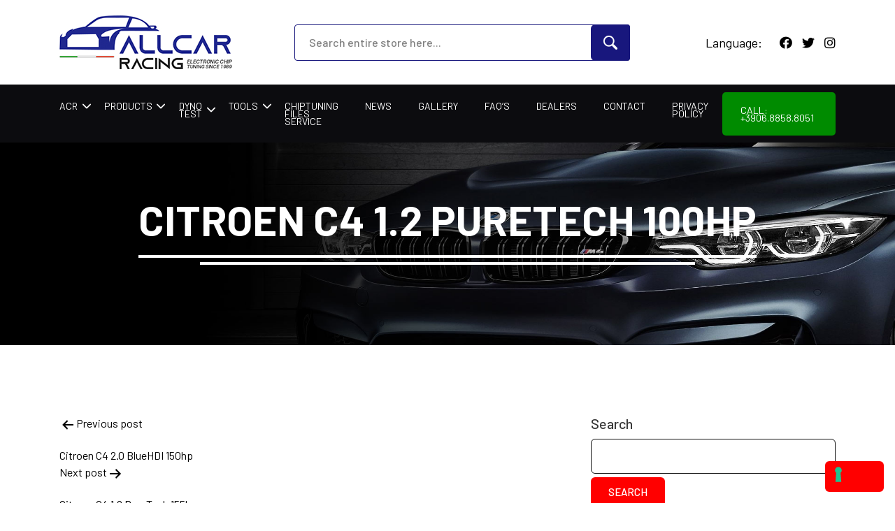

--- FILE ---
content_type: text/html; charset=UTF-8
request_url: https://allcarracing.eu/car/citroen-c4-1-2-puretech-100hp/
body_size: 11946
content:
<!doctype html>
<html lang="en-US" >
<head>
<!-- Google tag (gtag.js) -->
<script async src="https://www.googletagmanager.com/gtag/js?id=G-WLWJGY424D"></script>
<script>
  window.dataLayer = window.dataLayer || [];
  function gtag(){dataLayer.push(arguments);}
  gtag('js', new Date());

  gtag('config', 'G-WLWJGY424D');
</script>
	<meta charset="UTF-8" />
	<meta name="viewport" content="width=device-width, initial-scale=1" />
	<meta name='robots' content='index, follow, max-image-preview:large, max-snippet:-1, max-video-preview:-1' />
	<style>img:is([sizes="auto" i], [sizes^="auto," i]) { contain-intrinsic-size: 3000px 1500px }</style>
	
<!-- Google Tag Manager for WordPress by gtm4wp.com -->
<script data-cfasync="false" data-pagespeed-no-defer>
	var gtm4wp_datalayer_name = "dataLayer";
	var dataLayer = dataLayer || [];
</script>
<!-- End Google Tag Manager for WordPress by gtm4wp.com -->
	<!-- This site is optimized with the Yoast SEO plugin v26.7 - https://yoast.com/wordpress/plugins/seo/ -->
	<title>Citroen C4 1.2 PureTech 100hp - allcarracing</title>
	<link rel="canonical" href="https://allcarracing.eu/car/citroen-c4-1-2-puretech-100hp/" />
	<meta property="og:locale" content="en_US" />
	<meta property="og:type" content="article" />
	<meta property="og:title" content="Citroen C4 1.2 PureTech 100hp - allcarracing" />
	<meta property="og:url" content="https://allcarracing.eu/car/citroen-c4-1-2-puretech-100hp/" />
	<meta property="og:site_name" content="allcarracing" />
	<meta name="twitter:card" content="summary_large_image" />
	<script type="application/ld+json" class="yoast-schema-graph">{"@context":"https://schema.org","@graph":[{"@type":"WebPage","@id":"https://allcarracing.eu/car/citroen-c4-1-2-puretech-100hp/","url":"https://allcarracing.eu/car/citroen-c4-1-2-puretech-100hp/","name":"Citroen C4 1.2 PureTech 100hp - allcarracing","isPartOf":{"@id":"https://allcarracing.eu/#website"},"datePublished":"2021-06-04T19:13:09+00:00","breadcrumb":{"@id":"https://allcarracing.eu/car/citroen-c4-1-2-puretech-100hp/#breadcrumb"},"inLanguage":"en-US","potentialAction":[{"@type":"ReadAction","target":["https://allcarracing.eu/car/citroen-c4-1-2-puretech-100hp/"]}]},{"@type":"BreadcrumbList","@id":"https://allcarracing.eu/car/citroen-c4-1-2-puretech-100hp/#breadcrumb","itemListElement":[{"@type":"ListItem","position":1,"name":"Home","item":"https://allcarracing.eu/"},{"@type":"ListItem","position":2,"name":"Citroen C4 1.2 PureTech 100hp"}]},{"@type":"WebSite","@id":"https://allcarracing.eu/#website","url":"https://allcarracing.eu/","name":"allcarracing","description":"Chip Tuning File","publisher":{"@id":"https://allcarracing.eu/#organization"},"potentialAction":[{"@type":"SearchAction","target":{"@type":"EntryPoint","urlTemplate":"https://allcarracing.eu/?s={search_term_string}"},"query-input":{"@type":"PropertyValueSpecification","valueRequired":true,"valueName":"search_term_string"}}],"inLanguage":"en-US"},{"@type":"Organization","@id":"https://allcarracing.eu/#organization","name":"All Car Racing - Electronic Chip Tuning","url":"https://allcarracing.eu/","logo":{"@type":"ImageObject","inLanguage":"en-US","@id":"https://allcarracing.eu/#/schema/logo/image/","url":"https://allcarracing.eu/wp-content/uploads/2021/03/logo.png","contentUrl":"https://allcarracing.eu/wp-content/uploads/2021/03/logo.png","width":247,"height":77,"caption":"All Car Racing - Electronic Chip Tuning"},"image":{"@id":"https://allcarracing.eu/#/schema/logo/image/"},"sameAs":["https://www.youtube.com/user/ALLCARRACING"]}]}</script>
	<!-- / Yoast SEO plugin. -->


<link rel='dns-prefetch' href='//embeds.iubenda.com' />
<link rel='dns-prefetch' href='//fonts.googleapis.com' />
<link rel='dns-prefetch' href='//pro.fontawesome.com' />
<link rel="alternate" type="application/rss+xml" title="allcarracing &raquo; Feed" href="https://allcarracing.eu/feed/" />
<link rel="alternate" type="application/rss+xml" title="allcarracing &raquo; Comments Feed" href="https://allcarracing.eu/comments/feed/" />
		<!-- This site uses the Google Analytics by MonsterInsights plugin v9.11.1 - Using Analytics tracking - https://www.monsterinsights.com/ -->
							<script src="//www.googletagmanager.com/gtag/js?id=G-M82E9Z03S5"  data-cfasync="false" data-wpfc-render="false" async></script>
			<script data-cfasync="false" data-wpfc-render="false">
				var mi_version = '9.11.1';
				var mi_track_user = true;
				var mi_no_track_reason = '';
								var MonsterInsightsDefaultLocations = {"page_location":"https:\/\/allcarracing.eu\/car\/citroen-c4-1-2-puretech-100hp\/"};
								if ( typeof MonsterInsightsPrivacyGuardFilter === 'function' ) {
					var MonsterInsightsLocations = (typeof MonsterInsightsExcludeQuery === 'object') ? MonsterInsightsPrivacyGuardFilter( MonsterInsightsExcludeQuery ) : MonsterInsightsPrivacyGuardFilter( MonsterInsightsDefaultLocations );
				} else {
					var MonsterInsightsLocations = (typeof MonsterInsightsExcludeQuery === 'object') ? MonsterInsightsExcludeQuery : MonsterInsightsDefaultLocations;
				}

								var disableStrs = [
										'ga-disable-G-M82E9Z03S5',
									];

				/* Function to detect opted out users */
				function __gtagTrackerIsOptedOut() {
					for (var index = 0; index < disableStrs.length; index++) {
						if (document.cookie.indexOf(disableStrs[index] + '=true') > -1) {
							return true;
						}
					}

					return false;
				}

				/* Disable tracking if the opt-out cookie exists. */
				if (__gtagTrackerIsOptedOut()) {
					for (var index = 0; index < disableStrs.length; index++) {
						window[disableStrs[index]] = true;
					}
				}

				/* Opt-out function */
				function __gtagTrackerOptout() {
					for (var index = 0; index < disableStrs.length; index++) {
						document.cookie = disableStrs[index] + '=true; expires=Thu, 31 Dec 2099 23:59:59 UTC; path=/';
						window[disableStrs[index]] = true;
					}
				}

				if ('undefined' === typeof gaOptout) {
					function gaOptout() {
						__gtagTrackerOptout();
					}
				}
								window.dataLayer = window.dataLayer || [];

				window.MonsterInsightsDualTracker = {
					helpers: {},
					trackers: {},
				};
				if (mi_track_user) {
					function __gtagDataLayer() {
						dataLayer.push(arguments);
					}

					function __gtagTracker(type, name, parameters) {
						if (!parameters) {
							parameters = {};
						}

						if (parameters.send_to) {
							__gtagDataLayer.apply(null, arguments);
							return;
						}

						if (type === 'event') {
														parameters.send_to = monsterinsights_frontend.v4_id;
							var hookName = name;
							if (typeof parameters['event_category'] !== 'undefined') {
								hookName = parameters['event_category'] + ':' + name;
							}

							if (typeof MonsterInsightsDualTracker.trackers[hookName] !== 'undefined') {
								MonsterInsightsDualTracker.trackers[hookName](parameters);
							} else {
								__gtagDataLayer('event', name, parameters);
							}
							
						} else {
							__gtagDataLayer.apply(null, arguments);
						}
					}

					__gtagTracker('js', new Date());
					__gtagTracker('set', {
						'developer_id.dZGIzZG': true,
											});
					if ( MonsterInsightsLocations.page_location ) {
						__gtagTracker('set', MonsterInsightsLocations);
					}
										__gtagTracker('config', 'G-M82E9Z03S5', {"forceSSL":"true","link_attribution":"true"} );
										window.gtag = __gtagTracker;										(function () {
						/* https://developers.google.com/analytics/devguides/collection/analyticsjs/ */
						/* ga and __gaTracker compatibility shim. */
						var noopfn = function () {
							return null;
						};
						var newtracker = function () {
							return new Tracker();
						};
						var Tracker = function () {
							return null;
						};
						var p = Tracker.prototype;
						p.get = noopfn;
						p.set = noopfn;
						p.send = function () {
							var args = Array.prototype.slice.call(arguments);
							args.unshift('send');
							__gaTracker.apply(null, args);
						};
						var __gaTracker = function () {
							var len = arguments.length;
							if (len === 0) {
								return;
							}
							var f = arguments[len - 1];
							if (typeof f !== 'object' || f === null || typeof f.hitCallback !== 'function') {
								if ('send' === arguments[0]) {
									var hitConverted, hitObject = false, action;
									if ('event' === arguments[1]) {
										if ('undefined' !== typeof arguments[3]) {
											hitObject = {
												'eventAction': arguments[3],
												'eventCategory': arguments[2],
												'eventLabel': arguments[4],
												'value': arguments[5] ? arguments[5] : 1,
											}
										}
									}
									if ('pageview' === arguments[1]) {
										if ('undefined' !== typeof arguments[2]) {
											hitObject = {
												'eventAction': 'page_view',
												'page_path': arguments[2],
											}
										}
									}
									if (typeof arguments[2] === 'object') {
										hitObject = arguments[2];
									}
									if (typeof arguments[5] === 'object') {
										Object.assign(hitObject, arguments[5]);
									}
									if ('undefined' !== typeof arguments[1].hitType) {
										hitObject = arguments[1];
										if ('pageview' === hitObject.hitType) {
											hitObject.eventAction = 'page_view';
										}
									}
									if (hitObject) {
										action = 'timing' === arguments[1].hitType ? 'timing_complete' : hitObject.eventAction;
										hitConverted = mapArgs(hitObject);
										__gtagTracker('event', action, hitConverted);
									}
								}
								return;
							}

							function mapArgs(args) {
								var arg, hit = {};
								var gaMap = {
									'eventCategory': 'event_category',
									'eventAction': 'event_action',
									'eventLabel': 'event_label',
									'eventValue': 'event_value',
									'nonInteraction': 'non_interaction',
									'timingCategory': 'event_category',
									'timingVar': 'name',
									'timingValue': 'value',
									'timingLabel': 'event_label',
									'page': 'page_path',
									'location': 'page_location',
									'title': 'page_title',
									'referrer' : 'page_referrer',
								};
								for (arg in args) {
																		if (!(!args.hasOwnProperty(arg) || !gaMap.hasOwnProperty(arg))) {
										hit[gaMap[arg]] = args[arg];
									} else {
										hit[arg] = args[arg];
									}
								}
								return hit;
							}

							try {
								f.hitCallback();
							} catch (ex) {
							}
						};
						__gaTracker.create = newtracker;
						__gaTracker.getByName = newtracker;
						__gaTracker.getAll = function () {
							return [];
						};
						__gaTracker.remove = noopfn;
						__gaTracker.loaded = true;
						window['__gaTracker'] = __gaTracker;
					})();
									} else {
										console.log("");
					(function () {
						function __gtagTracker() {
							return null;
						}

						window['__gtagTracker'] = __gtagTracker;
						window['gtag'] = __gtagTracker;
					})();
									}
			</script>
							<!-- / Google Analytics by MonsterInsights -->
		<script>
window._wpemojiSettings = {"baseUrl":"https:\/\/s.w.org\/images\/core\/emoji\/16.0.1\/72x72\/","ext":".png","svgUrl":"https:\/\/s.w.org\/images\/core\/emoji\/16.0.1\/svg\/","svgExt":".svg","source":{"concatemoji":"https:\/\/allcarracing.eu\/wp-includes\/js\/wp-emoji-release.min.js?ver=6.8.3"}};
/*! This file is auto-generated */
!function(s,n){var o,i,e;function c(e){try{var t={supportTests:e,timestamp:(new Date).valueOf()};sessionStorage.setItem(o,JSON.stringify(t))}catch(e){}}function p(e,t,n){e.clearRect(0,0,e.canvas.width,e.canvas.height),e.fillText(t,0,0);var t=new Uint32Array(e.getImageData(0,0,e.canvas.width,e.canvas.height).data),a=(e.clearRect(0,0,e.canvas.width,e.canvas.height),e.fillText(n,0,0),new Uint32Array(e.getImageData(0,0,e.canvas.width,e.canvas.height).data));return t.every(function(e,t){return e===a[t]})}function u(e,t){e.clearRect(0,0,e.canvas.width,e.canvas.height),e.fillText(t,0,0);for(var n=e.getImageData(16,16,1,1),a=0;a<n.data.length;a++)if(0!==n.data[a])return!1;return!0}function f(e,t,n,a){switch(t){case"flag":return n(e,"\ud83c\udff3\ufe0f\u200d\u26a7\ufe0f","\ud83c\udff3\ufe0f\u200b\u26a7\ufe0f")?!1:!n(e,"\ud83c\udde8\ud83c\uddf6","\ud83c\udde8\u200b\ud83c\uddf6")&&!n(e,"\ud83c\udff4\udb40\udc67\udb40\udc62\udb40\udc65\udb40\udc6e\udb40\udc67\udb40\udc7f","\ud83c\udff4\u200b\udb40\udc67\u200b\udb40\udc62\u200b\udb40\udc65\u200b\udb40\udc6e\u200b\udb40\udc67\u200b\udb40\udc7f");case"emoji":return!a(e,"\ud83e\udedf")}return!1}function g(e,t,n,a){var r="undefined"!=typeof WorkerGlobalScope&&self instanceof WorkerGlobalScope?new OffscreenCanvas(300,150):s.createElement("canvas"),o=r.getContext("2d",{willReadFrequently:!0}),i=(o.textBaseline="top",o.font="600 32px Arial",{});return e.forEach(function(e){i[e]=t(o,e,n,a)}),i}function t(e){var t=s.createElement("script");t.src=e,t.defer=!0,s.head.appendChild(t)}"undefined"!=typeof Promise&&(o="wpEmojiSettingsSupports",i=["flag","emoji"],n.supports={everything:!0,everythingExceptFlag:!0},e=new Promise(function(e){s.addEventListener("DOMContentLoaded",e,{once:!0})}),new Promise(function(t){var n=function(){try{var e=JSON.parse(sessionStorage.getItem(o));if("object"==typeof e&&"number"==typeof e.timestamp&&(new Date).valueOf()<e.timestamp+604800&&"object"==typeof e.supportTests)return e.supportTests}catch(e){}return null}();if(!n){if("undefined"!=typeof Worker&&"undefined"!=typeof OffscreenCanvas&&"undefined"!=typeof URL&&URL.createObjectURL&&"undefined"!=typeof Blob)try{var e="postMessage("+g.toString()+"("+[JSON.stringify(i),f.toString(),p.toString(),u.toString()].join(",")+"));",a=new Blob([e],{type:"text/javascript"}),r=new Worker(URL.createObjectURL(a),{name:"wpTestEmojiSupports"});return void(r.onmessage=function(e){c(n=e.data),r.terminate(),t(n)})}catch(e){}c(n=g(i,f,p,u))}t(n)}).then(function(e){for(var t in e)n.supports[t]=e[t],n.supports.everything=n.supports.everything&&n.supports[t],"flag"!==t&&(n.supports.everythingExceptFlag=n.supports.everythingExceptFlag&&n.supports[t]);n.supports.everythingExceptFlag=n.supports.everythingExceptFlag&&!n.supports.flag,n.DOMReady=!1,n.readyCallback=function(){n.DOMReady=!0}}).then(function(){return e}).then(function(){var e;n.supports.everything||(n.readyCallback(),(e=n.source||{}).concatemoji?t(e.concatemoji):e.wpemoji&&e.twemoji&&(t(e.twemoji),t(e.wpemoji)))}))}((window,document),window._wpemojiSettings);
</script>
<style id='wp-emoji-styles-inline-css'>

	img.wp-smiley, img.emoji {
		display: inline !important;
		border: none !important;
		box-shadow: none !important;
		height: 1em !important;
		width: 1em !important;
		margin: 0 0.07em !important;
		vertical-align: -0.1em !important;
		background: none !important;
		padding: 0 !important;
	}
</style>
<link rel='stylesheet' id='wp-block-library-css' href='https://allcarracing.eu/wp-content/plugins/gutenberg/build/styles/block-library/style.css?ver=22.3.0' media='all' />
<link rel='stylesheet' id='wp-block-library-theme-css' href='https://allcarracing.eu/wp-content/plugins/gutenberg/build/styles/block-library/theme.css?ver=22.3.0' media='all' />
<style id='classic-theme-styles-inline-css'>
.wp-block-button__link{background-color:#32373c;border-radius:9999px;box-shadow:none;color:#fff;font-size:1.125em;padding:calc(.667em + 2px) calc(1.333em + 2px);text-decoration:none}.wp-block-file__button{background:#32373c;color:#fff}.wp-block-accordion-heading{margin:0}.wp-block-accordion-heading__toggle{background-color:inherit!important;color:inherit!important}.wp-block-accordion-heading__toggle:not(:focus-visible){outline:none}.wp-block-accordion-heading__toggle:focus,.wp-block-accordion-heading__toggle:hover{background-color:inherit!important;border:none;box-shadow:none;color:inherit;padding:var(--wp--preset--spacing--20,1em) 0;text-decoration:none}.wp-block-accordion-heading__toggle:focus-visible{outline:auto;outline-offset:0}
</style>
<link rel='stylesheet' id='contact-form-7-css' href='https://allcarracing.eu/wp-content/plugins/contact-form-7/includes/css/styles.css?ver=6.1.4' media='all' />
<link rel='stylesheet' id='foobox-free-min-css' href='https://allcarracing.eu/wp-content/plugins/foobox-image-lightbox/free/css/foobox.free.min.css?ver=2.7.35' media='all' />
<style id='global-styles-inline-css'>
:root{--wp--preset--aspect-ratio--square: 1;--wp--preset--aspect-ratio--4-3: 4/3;--wp--preset--aspect-ratio--3-4: 3/4;--wp--preset--aspect-ratio--3-2: 3/2;--wp--preset--aspect-ratio--2-3: 2/3;--wp--preset--aspect-ratio--16-9: 16/9;--wp--preset--aspect-ratio--9-16: 9/16;--wp--preset--color--black: #000000;--wp--preset--color--cyan-bluish-gray: #abb8c3;--wp--preset--color--white: #FFFFFF;--wp--preset--color--pale-pink: #f78da7;--wp--preset--color--vivid-red: #cf2e2e;--wp--preset--color--luminous-vivid-orange: #ff6900;--wp--preset--color--luminous-vivid-amber: #fcb900;--wp--preset--color--light-green-cyan: #7bdcb5;--wp--preset--color--vivid-green-cyan: #00d084;--wp--preset--color--pale-cyan-blue: #8ed1fc;--wp--preset--color--vivid-cyan-blue: #0693e3;--wp--preset--color--vivid-purple: #9b51e0;--wp--preset--color--dark-gray: #28303D;--wp--preset--color--gray: #39414D;--wp--preset--color--green: #D1E4DD;--wp--preset--color--blue: #D1DFE4;--wp--preset--color--purple: #D1D1E4;--wp--preset--color--red: #E4D1D1;--wp--preset--color--orange: #E4DAD1;--wp--preset--color--yellow: #EEEADD;--wp--preset--gradient--vivid-cyan-blue-to-vivid-purple: linear-gradient(135deg,rgb(6,147,227) 0%,rgb(155,81,224) 100%);--wp--preset--gradient--light-green-cyan-to-vivid-green-cyan: linear-gradient(135deg,rgb(122,220,180) 0%,rgb(0,208,130) 100%);--wp--preset--gradient--luminous-vivid-amber-to-luminous-vivid-orange: linear-gradient(135deg,rgb(252,185,0) 0%,rgb(255,105,0) 100%);--wp--preset--gradient--luminous-vivid-orange-to-vivid-red: linear-gradient(135deg,rgb(255,105,0) 0%,rgb(207,46,46) 100%);--wp--preset--gradient--very-light-gray-to-cyan-bluish-gray: linear-gradient(135deg,rgb(238,238,238) 0%,rgb(169,184,195) 100%);--wp--preset--gradient--cool-to-warm-spectrum: linear-gradient(135deg,rgb(74,234,220) 0%,rgb(151,120,209) 20%,rgb(207,42,186) 40%,rgb(238,44,130) 60%,rgb(251,105,98) 80%,rgb(254,248,76) 100%);--wp--preset--gradient--blush-light-purple: linear-gradient(135deg,rgb(255,206,236) 0%,rgb(152,150,240) 100%);--wp--preset--gradient--blush-bordeaux: linear-gradient(135deg,rgb(254,205,165) 0%,rgb(254,45,45) 50%,rgb(107,0,62) 100%);--wp--preset--gradient--luminous-dusk: linear-gradient(135deg,rgb(255,203,112) 0%,rgb(199,81,192) 50%,rgb(65,88,208) 100%);--wp--preset--gradient--pale-ocean: linear-gradient(135deg,rgb(255,245,203) 0%,rgb(182,227,212) 50%,rgb(51,167,181) 100%);--wp--preset--gradient--electric-grass: linear-gradient(135deg,rgb(202,248,128) 0%,rgb(113,206,126) 100%);--wp--preset--gradient--midnight: linear-gradient(135deg,rgb(2,3,129) 0%,rgb(40,116,252) 100%);--wp--preset--gradient--purple-to-yellow: linear-gradient(160deg, #D1D1E4 0%, #EEEADD 100%);--wp--preset--gradient--yellow-to-purple: linear-gradient(160deg, #EEEADD 0%, #D1D1E4 100%);--wp--preset--gradient--green-to-yellow: linear-gradient(160deg, #D1E4DD 0%, #EEEADD 100%);--wp--preset--gradient--yellow-to-green: linear-gradient(160deg, #EEEADD 0%, #D1E4DD 100%);--wp--preset--gradient--red-to-yellow: linear-gradient(160deg, #E4D1D1 0%, #EEEADD 100%);--wp--preset--gradient--yellow-to-red: linear-gradient(160deg, #EEEADD 0%, #E4D1D1 100%);--wp--preset--gradient--purple-to-red: linear-gradient(160deg, #D1D1E4 0%, #E4D1D1 100%);--wp--preset--gradient--red-to-purple: linear-gradient(160deg, #E4D1D1 0%, #D1D1E4 100%);--wp--preset--font-size--small: 18px;--wp--preset--font-size--medium: 20px;--wp--preset--font-size--large: 24px;--wp--preset--font-size--x-large: 42px;--wp--preset--font-size--extra-small: 16px;--wp--preset--font-size--normal: 20px;--wp--preset--font-size--extra-large: 40px;--wp--preset--font-size--huge: 96px;--wp--preset--font-size--gigantic: 144px;--wp--preset--spacing--20: 0.44rem;--wp--preset--spacing--30: 0.67rem;--wp--preset--spacing--40: 1rem;--wp--preset--spacing--50: 1.5rem;--wp--preset--spacing--60: 2.25rem;--wp--preset--spacing--70: 3.38rem;--wp--preset--spacing--80: 5.06rem;--wp--preset--shadow--natural: 6px 6px 9px rgba(0, 0, 0, 0.2);--wp--preset--shadow--deep: 12px 12px 50px rgba(0, 0, 0, 0.4);--wp--preset--shadow--sharp: 6px 6px 0px rgba(0, 0, 0, 0.2);--wp--preset--shadow--outlined: 6px 6px 0px -3px rgb(255, 255, 255), 6px 6px rgb(0, 0, 0);--wp--preset--shadow--crisp: 6px 6px 0px rgb(0, 0, 0);}:where(.is-layout-flex){gap: 0.5em;}:where(.is-layout-grid){gap: 0.5em;}body .is-layout-flex{display: flex;}.is-layout-flex{flex-wrap: wrap;align-items: center;}.is-layout-flex > :is(*, div){margin: 0;}body .is-layout-grid{display: grid;}.is-layout-grid > :is(*, div){margin: 0;}:where(.wp-block-columns.is-layout-flex){gap: 2em;}:where(.wp-block-columns.is-layout-grid){gap: 2em;}:where(.wp-block-post-template.is-layout-flex){gap: 1.25em;}:where(.wp-block-post-template.is-layout-grid){gap: 1.25em;}.has-black-color{color: var(--wp--preset--color--black) !important;}.has-cyan-bluish-gray-color{color: var(--wp--preset--color--cyan-bluish-gray) !important;}.has-white-color{color: var(--wp--preset--color--white) !important;}.has-pale-pink-color{color: var(--wp--preset--color--pale-pink) !important;}.has-vivid-red-color{color: var(--wp--preset--color--vivid-red) !important;}.has-luminous-vivid-orange-color{color: var(--wp--preset--color--luminous-vivid-orange) !important;}.has-luminous-vivid-amber-color{color: var(--wp--preset--color--luminous-vivid-amber) !important;}.has-light-green-cyan-color{color: var(--wp--preset--color--light-green-cyan) !important;}.has-vivid-green-cyan-color{color: var(--wp--preset--color--vivid-green-cyan) !important;}.has-pale-cyan-blue-color{color: var(--wp--preset--color--pale-cyan-blue) !important;}.has-vivid-cyan-blue-color{color: var(--wp--preset--color--vivid-cyan-blue) !important;}.has-vivid-purple-color{color: var(--wp--preset--color--vivid-purple) !important;}.has-black-background-color{background-color: var(--wp--preset--color--black) !important;}.has-cyan-bluish-gray-background-color{background-color: var(--wp--preset--color--cyan-bluish-gray) !important;}.has-white-background-color{background-color: var(--wp--preset--color--white) !important;}.has-pale-pink-background-color{background-color: var(--wp--preset--color--pale-pink) !important;}.has-vivid-red-background-color{background-color: var(--wp--preset--color--vivid-red) !important;}.has-luminous-vivid-orange-background-color{background-color: var(--wp--preset--color--luminous-vivid-orange) !important;}.has-luminous-vivid-amber-background-color{background-color: var(--wp--preset--color--luminous-vivid-amber) !important;}.has-light-green-cyan-background-color{background-color: var(--wp--preset--color--light-green-cyan) !important;}.has-vivid-green-cyan-background-color{background-color: var(--wp--preset--color--vivid-green-cyan) !important;}.has-pale-cyan-blue-background-color{background-color: var(--wp--preset--color--pale-cyan-blue) !important;}.has-vivid-cyan-blue-background-color{background-color: var(--wp--preset--color--vivid-cyan-blue) !important;}.has-vivid-purple-background-color{background-color: var(--wp--preset--color--vivid-purple) !important;}.has-black-border-color{border-color: var(--wp--preset--color--black) !important;}.has-cyan-bluish-gray-border-color{border-color: var(--wp--preset--color--cyan-bluish-gray) !important;}.has-white-border-color{border-color: var(--wp--preset--color--white) !important;}.has-pale-pink-border-color{border-color: var(--wp--preset--color--pale-pink) !important;}.has-vivid-red-border-color{border-color: var(--wp--preset--color--vivid-red) !important;}.has-luminous-vivid-orange-border-color{border-color: var(--wp--preset--color--luminous-vivid-orange) !important;}.has-luminous-vivid-amber-border-color{border-color: var(--wp--preset--color--luminous-vivid-amber) !important;}.has-light-green-cyan-border-color{border-color: var(--wp--preset--color--light-green-cyan) !important;}.has-vivid-green-cyan-border-color{border-color: var(--wp--preset--color--vivid-green-cyan) !important;}.has-pale-cyan-blue-border-color{border-color: var(--wp--preset--color--pale-cyan-blue) !important;}.has-vivid-cyan-blue-border-color{border-color: var(--wp--preset--color--vivid-cyan-blue) !important;}.has-vivid-purple-border-color{border-color: var(--wp--preset--color--vivid-purple) !important;}.has-vivid-cyan-blue-to-vivid-purple-gradient-background{background: var(--wp--preset--gradient--vivid-cyan-blue-to-vivid-purple) !important;}.has-light-green-cyan-to-vivid-green-cyan-gradient-background{background: var(--wp--preset--gradient--light-green-cyan-to-vivid-green-cyan) !important;}.has-luminous-vivid-amber-to-luminous-vivid-orange-gradient-background{background: var(--wp--preset--gradient--luminous-vivid-amber-to-luminous-vivid-orange) !important;}.has-luminous-vivid-orange-to-vivid-red-gradient-background{background: var(--wp--preset--gradient--luminous-vivid-orange-to-vivid-red) !important;}.has-very-light-gray-to-cyan-bluish-gray-gradient-background{background: var(--wp--preset--gradient--very-light-gray-to-cyan-bluish-gray) !important;}.has-cool-to-warm-spectrum-gradient-background{background: var(--wp--preset--gradient--cool-to-warm-spectrum) !important;}.has-blush-light-purple-gradient-background{background: var(--wp--preset--gradient--blush-light-purple) !important;}.has-blush-bordeaux-gradient-background{background: var(--wp--preset--gradient--blush-bordeaux) !important;}.has-luminous-dusk-gradient-background{background: var(--wp--preset--gradient--luminous-dusk) !important;}.has-pale-ocean-gradient-background{background: var(--wp--preset--gradient--pale-ocean) !important;}.has-electric-grass-gradient-background{background: var(--wp--preset--gradient--electric-grass) !important;}.has-midnight-gradient-background{background: var(--wp--preset--gradient--midnight) !important;}.has-small-font-size{font-size: var(--wp--preset--font-size--small) !important;}.has-medium-font-size{font-size: var(--wp--preset--font-size--medium) !important;}.has-large-font-size{font-size: var(--wp--preset--font-size--large) !important;}.has-x-large-font-size{font-size: var(--wp--preset--font-size--x-large) !important;}
:where(.wp-block-columns.is-layout-flex){gap: 2em;}:where(.wp-block-columns.is-layout-grid){gap: 2em;}
:root :where(.wp-block-pullquote){font-size: 1.5em;line-height: 1.6;}
:where(.wp-block-post-template.is-layout-flex){gap: 1.25em;}:where(.wp-block-post-template.is-layout-grid){gap: 1.25em;}
:where(.wp-block-term-template.is-layout-flex){gap: 1.25em;}:where(.wp-block-term-template.is-layout-grid){gap: 1.25em;}
</style>
<link rel='stylesheet' id='tp-piebuilder-style-css' href='https://allcarracing.eu/wp-content/plugins/tp-piebuilder/assets/css/style.min.css?ver=6.8.3' media='all' />
<link rel='stylesheet' id='wpml-legacy-dropdown-0-css' href='https://allcarracing.eu/wp-content/plugins/sitepress-multilingual-cms/templates/language-switchers/legacy-dropdown/style.min.css?ver=1' media='all' />
<link rel='stylesheet' id='fonts-googleapis-css' href='https://fonts.googleapis.com/css?family=Barlow%3A100%2C100i%2C300%2C300i%2C400%2C400i%2C500%2C500i%2C600%2C600i%2C700%2C700i%2C800%2C800i%2C900%2C900i&#038;ver=1.2' media='all' />
<link rel='stylesheet' id='pro-fontawesome-css' href='https://pro.fontawesome.com/releases/v5.10.0/css/all.css?ver=1.2' media='all' />
<link rel='stylesheet' id='aos-style-css' href='https://allcarracing.eu/wp-content/themes/allcarracing/css/aos.css?ver=1.2' media='all' />
<link rel='stylesheet' id='bootstrap-style-css' href='https://allcarracing.eu/wp-content/themes/allcarracing/css/bootstrap.css?ver=1.2' media='all' />
<link rel='stylesheet' id='jquery-fancybox-style-css' href='https://allcarracing.eu/wp-content/themes/allcarracing/css/jquery.fancybox.min.css?ver=1.2' media='all' />
<link rel='stylesheet' id='twenty-twenty-one-style-css' href='https://allcarracing.eu/wp-content/themes/allcarracing/style.css?ver=1.2' media='all' />
<link rel='stylesheet' id='twenty-twenty-one-print-style-css' href='https://allcarracing.eu/wp-content/themes/allcarracing/assets/css/print.css?ver=1.2' media='print' />
<link rel='stylesheet' id='tablepress-default-css' href='https://allcarracing.eu/wp-content/plugins/tablepress/css/build/default.css?ver=3.2.6' media='all' />
<script  type="text/javascript" class=" _iub_cs_skip" src="//embeds.iubenda.com/widgets/70b5cc9a-93fa-4316-869f-470ca0e4ffa6.js?ver=3.12.5" id="iubenda-head-scripts-0-js"></script>
<script src="https://allcarracing.eu/wp-content/plugins/google-analytics-for-wordpress/assets/js/frontend-gtag.min.js?ver=9.11.1" id="monsterinsights-frontend-script-js" async data-wp-strategy="async"></script>
<script data-cfasync="false" data-wpfc-render="false" id='monsterinsights-frontend-script-js-extra'>var monsterinsights_frontend = {"js_events_tracking":"true","download_extensions":"doc,pdf,ppt,zip,xls,docx,pptx,xlsx","inbound_paths":"[{\"path\":\"\\\/go\\\/\",\"label\":\"affiliate\"},{\"path\":\"\\\/recommend\\\/\",\"label\":\"affiliate\"}]","home_url":"https:\/\/allcarracing.eu","hash_tracking":"false","v4_id":"G-M82E9Z03S5"};</script>
<script src="https://allcarracing.eu/wp-content/plugins/tp-piebuilder/assets/js/pie.min.js?ver=6.8.3" id="tp-piebuilder-script-js"></script>
<script src="https://allcarracing.eu/wp-content/plugins/sitepress-multilingual-cms/templates/language-switchers/legacy-dropdown/script.min.js?ver=1" id="wpml-legacy-dropdown-0-js"></script>
<script src="https://allcarracing.eu/wp-includes/js/jquery/jquery.min.js?ver=3.7.1" id="jquery-core-js"></script>
<script src="https://allcarracing.eu/wp-includes/js/jquery/jquery-migrate.min.js?ver=3.4.1" id="jquery-migrate-js"></script>
<script id="foobox-free-min-js-before">
/* Run FooBox FREE (v2.7.35) */
var FOOBOX = window.FOOBOX = {
	ready: true,
	disableOthers: false,
	o: {wordpress: { enabled: true }, countMessage:'image %index of %total', captions: { dataTitle: ["captionTitle","title"], dataDesc: ["captionDesc","description"] }, rel: '', excludes:'.fbx-link,.nofoobox,.nolightbox,a[href*="pinterest.com/pin/create/button/"]', affiliate : { enabled: false }},
	selectors: [
		".foogallery-container.foogallery-lightbox-foobox", ".foogallery-container.foogallery-lightbox-foobox-free", ".gallery", ".wp-block-gallery", ".wp-caption", ".wp-block-image", "a:has(img[class*=wp-image-])", ".foobox"
	],
	pre: function( $ ){
		// Custom JavaScript (Pre)
		
	},
	post: function( $ ){
		// Custom JavaScript (Post)
		
		// Custom Captions Code
		
	},
	custom: function( $ ){
		// Custom Extra JS
		
	}
};
</script>
<script src="https://allcarracing.eu/wp-content/plugins/foobox-image-lightbox/free/js/foobox.free.min.js?ver=2.7.35" id="foobox-free-min-js"></script>
<link rel="https://api.w.org/" href="https://allcarracing.eu/wp-json/" /><link rel="alternate" title="JSON" type="application/json" href="https://allcarracing.eu/wp-json/wp/v2/car/34610" /><link rel="EditURI" type="application/rsd+xml" title="RSD" href="https://allcarracing.eu/xmlrpc.php?rsd" />
<meta name="generator" content="WordPress 6.8.3" />
<link rel='shortlink' href='https://allcarracing.eu/?p=34610' />
<link rel="alternate" title="oEmbed (JSON)" type="application/json+oembed" href="https://allcarracing.eu/wp-json/oembed/1.0/embed?url=https%3A%2F%2Fallcarracing.eu%2Fcar%2Fcitroen-c4-1-2-puretech-100hp%2F" />
<link rel="alternate" title="oEmbed (XML)" type="text/xml+oembed" href="https://allcarracing.eu/wp-json/oembed/1.0/embed?url=https%3A%2F%2Fallcarracing.eu%2Fcar%2Fcitroen-c4-1-2-puretech-100hp%2F&#038;format=xml" />
<meta name="generator" content="WPML ver:4.8.6 stt:1,27;" />

<!-- Google Tag Manager for WordPress by gtm4wp.com -->
<!-- GTM Container placement set to manual -->
<script data-cfasync="false" data-pagespeed-no-defer>
	var dataLayer_content = {"pagePostType":"car","pagePostType2":"single-car","pagePostAuthor":"admin-allcarracing"};
	dataLayer.push( dataLayer_content );
</script>
<script data-cfasync="false" data-pagespeed-no-defer>
(function(w,d,s,l,i){w[l]=w[l]||[];w[l].push({'gtm.start':
new Date().getTime(),event:'gtm.js'});var f=d.getElementsByTagName(s)[0],
j=d.createElement(s),dl=l!='dataLayer'?'&l='+l:'';j.async=true;j.src=
'//www.googletagmanager.com/gtm.js?id='+i+dl;f.parentNode.insertBefore(j,f);
})(window,document,'script','dataLayer','GTM-TQCR7J9');
</script>
<!-- End Google Tag Manager for WordPress by gtm4wp.com --><link rel="shortcut icon" href="https://allcarracing.eu/wp-content/themes/allcarracing/images/favicon.png" /><style>.recentcomments a{display:inline !important;padding:0 !important;margin:0 !important;}</style>
	</head>

<body class="wp-singular car-template-default single single-car postid-34610 wp-embed-responsive wp-theme-allcarracing is-light-theme no-js singular has-main-navigation">

	
<!-- GTM Container placement set to manual -->
<!-- Google Tag Manager (noscript) -->
				<noscript><iframe src="https://www.googletagmanager.com/ns.html?id=GTM-TQCR7J9" height="0" width="0" style="display:none;visibility:hidden" aria-hidden="true"></iframe></noscript>
<!-- End Google Tag Manager (noscript) -->  <!-- header   -->
    <header class="header">
        <div class="hdr-top">
            <div class="container">
                <div class="hdr-top-outr">
                    <div class="logo">
                        <a href="https://allcarracing.eu">
                            <img src="https://allcarracing.eu/wp-content/uploads/2021/03/logo.png" alt="">
                        </a>
                    </div>
                    <div class="search-innr">
                        <form action="https://allcarracing.eu/" method="get">
                            <div class="form-group">
                                <input type="text" name="s" id="search" value="" placeholder="Search entire store here..." class="form-control" />
                                <input type="submit" value="" class="sbt-inn" />
                            </div>
                        </form>
                    </div>
                    <div class="hdr-dtls-innr">
                        <div class="select-innr">
                            <p>Language:</p>
                                                    </div>
                        <ul class="social-list">
                            <li><a target="_blank" href="https://www.facebook.com/"><i class="fab fa-facebook"></i></a></li>
                            <li><a target="_blank" href="https://twitter.com/"><i class="fab fa-twitter"></i></a></li>
                            <li><a target="_blank" href="https://www.instagram.com/"><i class="fab fa-instagram"></i></a></li>
                        </ul>
                    </div>
                </div>
            </div>
        </div>
        <div class="hdr-bottom">
            <div class="container">
                <nav class="navbar navbar-expand-lg">
                    <div class="collapse navbar-collapse nav-support" id="myMenu">
          						 
                    <ul id="menu-header" class="navbar-nav"><li id="menu-item-3714" class="menu-item menu-item-type-custom menu-item-object-custom menu-item-has-children menu-item-3714"><a href="#">ACR</a><button class="sub-menu-toggle" aria-expanded="false" onClick="twentytwentyoneExpandSubMenu(this)"><span class="icon-plus"><svg class="svg-icon" width="18" height="18" aria-hidden="true" role="img" focusable="false" viewBox="0 0 24 24" fill="none" xmlns="http://www.w3.org/2000/svg"><path fill-rule="evenodd" clip-rule="evenodd" d="M18 11.2h-5.2V6h-1.6v5.2H6v1.6h5.2V18h1.6v-5.2H18z" fill="currentColor"/></svg></span><span class="icon-minus"><svg class="svg-icon" width="18" height="18" aria-hidden="true" role="img" focusable="false" viewBox="0 0 24 24" fill="none" xmlns="http://www.w3.org/2000/svg"><path fill-rule="evenodd" clip-rule="evenodd" d="M6 11h12v2H6z" fill="currentColor"/></svg></span><span class="screen-reader-text">Open menu</span></button>
<ul class="sub-menu">
	<li id="menu-item-3716" class="menu-item menu-item-type-post_type menu-item-object-page menu-item-3716"><a href="https://allcarracing.eu/about/">WHO WE ARE</a></li>
	<li id="menu-item-3715" class="menu-item menu-item-type-post_type menu-item-object-page menu-item-3715"><a href="https://allcarracing.eu/what-magazines-write/">What magazines write about ALL CAR RACING</a></li>
</ul>
</li>
<li id="menu-item-3723" class="menu-item menu-item-type-custom menu-item-object-custom menu-item-has-children menu-item-3723"><a href="#">Products</a><button class="sub-menu-toggle" aria-expanded="false" onClick="twentytwentyoneExpandSubMenu(this)"><span class="icon-plus"><svg class="svg-icon" width="18" height="18" aria-hidden="true" role="img" focusable="false" viewBox="0 0 24 24" fill="none" xmlns="http://www.w3.org/2000/svg"><path fill-rule="evenodd" clip-rule="evenodd" d="M18 11.2h-5.2V6h-1.6v5.2H6v1.6h5.2V18h1.6v-5.2H18z" fill="currentColor"/></svg></span><span class="icon-minus"><svg class="svg-icon" width="18" height="18" aria-hidden="true" role="img" focusable="false" viewBox="0 0 24 24" fill="none" xmlns="http://www.w3.org/2000/svg"><path fill-rule="evenodd" clip-rule="evenodd" d="M6 11h12v2H6z" fill="currentColor"/></svg></span><span class="screen-reader-text">Open menu</span></button>
<ul class="sub-menu">
	<li id="menu-item-3722" class="menu-item menu-item-type-post_type menu-item-object-page menu-item-3722"><a href="https://allcarracing.eu/chip-tuning/">Chip Tuning</a></li>
	<li id="menu-item-3762" class="menu-item menu-item-type-post_type menu-item-object-page menu-item-3762"><a href="https://allcarracing.eu/chip-tuning-concepts/">Chip Tuning Concepts</a></li>
	<li id="menu-item-3761" class="menu-item menu-item-type-post_type menu-item-object-page menu-item-3761"><a href="https://allcarracing.eu/tuning-dsg/">Tuning-DSG</a></li>
	<li id="menu-item-3760" class="menu-item menu-item-type-post_type menu-item-object-page menu-item-3760"><a href="https://allcarracing.eu/tuning-dpf/">Tuning DPF</a></li>
	<li id="menu-item-3759" class="menu-item menu-item-type-post_type menu-item-object-page menu-item-3759"><a href="https://allcarracing.eu/chip-tuning-test-on-dyno/">Chip Tuning Test on Dyno</a></li>
</ul>
</li>
<li id="menu-item-3763" class="menu-item menu-item-type-custom menu-item-object-custom menu-item-has-children menu-item-3763"><a href="#">Dyno Test</a><button class="sub-menu-toggle" aria-expanded="false" onClick="twentytwentyoneExpandSubMenu(this)"><span class="icon-plus"><svg class="svg-icon" width="18" height="18" aria-hidden="true" role="img" focusable="false" viewBox="0 0 24 24" fill="none" xmlns="http://www.w3.org/2000/svg"><path fill-rule="evenodd" clip-rule="evenodd" d="M18 11.2h-5.2V6h-1.6v5.2H6v1.6h5.2V18h1.6v-5.2H18z" fill="currentColor"/></svg></span><span class="icon-minus"><svg class="svg-icon" width="18" height="18" aria-hidden="true" role="img" focusable="false" viewBox="0 0 24 24" fill="none" xmlns="http://www.w3.org/2000/svg"><path fill-rule="evenodd" clip-rule="evenodd" d="M6 11h12v2H6z" fill="currentColor"/></svg></span><span class="screen-reader-text">Open menu</span></button>
<ul class="sub-menu">
	<li id="menu-item-3921" class="menu-item menu-item-type-post_type menu-item-object-page menu-item-3921"><a href="https://allcarracing.eu/dyno-video/">Dyno Video</a></li>
	<li id="menu-item-3920" class="menu-item menu-item-type-post_type menu-item-object-page menu-item-3920"><a href="https://allcarracing.eu/dyno-test/">Dyno Test</a></li>
</ul>
</li>
<li id="menu-item-3724" class="menu-item menu-item-type-custom menu-item-object-custom menu-item-has-children menu-item-3724"><a href="#">Tools</a><button class="sub-menu-toggle" aria-expanded="false" onClick="twentytwentyoneExpandSubMenu(this)"><span class="icon-plus"><svg class="svg-icon" width="18" height="18" aria-hidden="true" role="img" focusable="false" viewBox="0 0 24 24" fill="none" xmlns="http://www.w3.org/2000/svg"><path fill-rule="evenodd" clip-rule="evenodd" d="M18 11.2h-5.2V6h-1.6v5.2H6v1.6h5.2V18h1.6v-5.2H18z" fill="currentColor"/></svg></span><span class="icon-minus"><svg class="svg-icon" width="18" height="18" aria-hidden="true" role="img" focusable="false" viewBox="0 0 24 24" fill="none" xmlns="http://www.w3.org/2000/svg"><path fill-rule="evenodd" clip-rule="evenodd" d="M6 11h12v2H6z" fill="currentColor"/></svg></span><span class="screen-reader-text">Open menu</span></button>
<ul class="sub-menu">
	<li id="menu-item-3719" class="menu-item menu-item-type-post_type menu-item-object-page menu-item-3719"><a href="https://allcarracing.eu/obdii-reprogramming-tools/">OBDII Reprogramming Tools</a></li>
	<li id="menu-item-3717" class="menu-item menu-item-type-post_type menu-item-object-page menu-item-3717"><a href="https://allcarracing.eu/obdii-boot-reprogramming-tools/">OBDII/BOOT Reprogramming Tools</a></li>
	<li id="menu-item-3718" class="menu-item menu-item-type-post_type menu-item-object-page menu-item-3718"><a href="https://allcarracing.eu/bdm-reprogramming-tools/">BDM Reprogramming Tools</a></li>
</ul>
</li>
<li id="menu-item-41232" class="menu-item menu-item-type-post_type menu-item-object-page menu-item-41232"><a href="https://allcarracing.eu/all-car-racing-chiptuning-files-service/">Chiptuning Files Service</a></li>
<li id="menu-item-45" class="menu-item menu-item-type-post_type menu-item-object-page current_page_parent menu-item-45"><a href="https://allcarracing.eu/news/">News</a></li>
<li id="menu-item-44" class="menu-item menu-item-type-post_type menu-item-object-page menu-item-44"><a href="https://allcarracing.eu/gallery/">Gallery</a></li>
<li id="menu-item-43" class="menu-item menu-item-type-post_type menu-item-object-page menu-item-43"><a href="https://allcarracing.eu/faqs/">FAQ’s</a></li>
<li id="menu-item-41" class="menu-item menu-item-type-post_type menu-item-object-page menu-item-41"><a href="https://allcarracing.eu/dealers/">Dealers</a></li>
<li id="menu-item-40" class="menu-item menu-item-type-post_type menu-item-object-page menu-item-40"><a href="https://allcarracing.eu/contact/">Contact</a></li>
<li id="menu-item-41405" class="menu-item menu-item-type-post_type menu-item-object-page menu-item-privacy-policy menu-item-41405"><a rel="privacy-policy" href="https://allcarracing.eu/privacy-policy/">Privacy Policy</a></li>
</ul>                   </div>
                    <a href="tel:+390688588051" class="tel">Call: +3906.8858.8051</a>
                    <button class="navbar-toggler collapse_logo" type="button" data-toggle="collapse" data-target="#myMenu">
                    <img src="https://allcarracing.eu/wp-content/themes/allcarracing/images/collapse-logo.png" alt="">
                  </button>
                </nav>
            </div>
        </div>
   </header>
    <!-- end header   -->

<!-- banner sec-->
<section class="banner-sec banner-innr-sec" style="background: url('https://allcarracing.eu/wp-content/themes/allcarracing/images/banner-innr.jpg') no-repeat;background-size: 100% 100%;background-position: left;">
  <div class="ban-outr">
      <div class="container">
          <div class="inner-wrap" data-aos="fade-left">
              <h1>Citroen C4 1.2 PureTech 100hp</h1>
          </div>
      </div>
  </div>
</section>
	
	<section class="news-sec common-gap">
        <div class="container">
			<div class="row come_main">
			 <div class="col-md-8 frm_design">

	<nav class="navigation post-navigation" aria-label="Posts">
		<h2 class="screen-reader-text">Post navigation</h2>
		<div class="nav-links"><div class="nav-previous"><a href="https://allcarracing.eu/car/citroen-c4-2-0-bluehdi-150hp/" rel="prev"><p class="meta-nav"><svg class="svg-icon" width="24" height="24" aria-hidden="true" role="img" focusable="false" viewBox="0 0 24 24" fill="none" xmlns="http://www.w3.org/2000/svg"><path fill-rule="evenodd" clip-rule="evenodd" d="M20 13v-2H8l4-4-1-2-7 7 7 7 1-2-4-4z" fill="currentColor"/></svg>Previous post</p><p class="post-title">Citroen C4 2.0 BlueHDI 150hp</p></a></div><div class="nav-next"><a href="https://allcarracing.eu/car/citroen-c4-1-2-puretech-155hp/" rel="next"><p class="meta-nav">Next post<svg class="svg-icon" width="24" height="24" aria-hidden="true" role="img" focusable="false" viewBox="0 0 24 24" fill="none" xmlns="http://www.w3.org/2000/svg"><path fill-rule="evenodd" clip-rule="evenodd" d="m4 13v-2h12l-4-4 1-2 7 7-7 7-1-2 4-4z" fill="currentColor"/></svg></p><p class="post-title">Citroen C4 1.2 PureTech 155hp</p></a></div></div>
	</nav>			 </div>
			  <div class="col-md-4 frm_design">
				<section id="search-2" class="widget widget_search"><h4 class="widget-title">Search</h4><form role="search"  method="get" class="search-form" action="https://allcarracing.eu/">
	<label for="search-form-1">Search&hellip;</label>
	<input type="search" id="search-form-1" class="search-field" value="" name="s" />
	<input type="submit" class="search-submit" value="Search" />
</form>
</section>
		<section id="recent-posts-2" class="widget widget_recent_entries">
		<h4 class="widget-title">Recent Posts</h4><nav aria-label="Recent Posts">
		<ul>
											<li>
					<a href="https://allcarracing.eu/porsche-992-2-3-8-turbo-580hp-70hp-450nm/">Porsche 992.2 3.8 TURBO 580HP +70HP +450NM</a>
									</li>
											<li>
					<a href="https://allcarracing.eu/audi-tt-2-0-tdi-184hp-45hp-500nm-vmax-removed-dpf-removed/">Audi TT 2.0 Tdi 184hp +45hp +500nm &#8211; Vmax Removed &#8211; Dpf Removed</a>
									</li>
											<li>
					<a href="https://allcarracing.eu/alfa-romeo-giulia-2-9-t-qv-510cv-70hp-550nm-vmax-removed/">Alfa Romeo Giulia 2.9 T QV 510cv +70hp +550nm &#8211; Vmax Removed</a>
									</li>
											<li>
					<a href="https://allcarracing.eu/seat-leon-2-0-tdi-184cv-45hp-500nm-vmax-removed/">Seat Leon 2.0 TDI 184cv +45hp +500nm &#8211; Vmax Removed</a>
									</li>
											<li>
					<a href="https://allcarracing.eu/new-exclusive-dealer-for-china-phoenix-auto/">New Exclusive Dealer for China &#8211; PHOENIX AUTO</a>
									</li>
					</ul>

		</nav></section><section id="categories-2" class="widget widget_categories"><h4 class="widget-title">Categories</h4><nav aria-label="Categories">
			<ul>
					<li class="cat-item cat-item-3"><a href="https://allcarracing.eu/category/news/">News</a>
</li>
			</ul>

			</nav></section>			  </div>
			</div>
 </div>
    </section>
    <section class="consultation-sec">
        <div class="container">
            <div class="consultaion-outr" data-aos="fade-right">
                <div class="cmn-hdr">
                    <h3>Need a consultation? <span>contact us 24/7</span></h3>
                </div>
                <a href="#" class="btn">Get A Quote</a>
            </div>
        </div>
    </section>
	  <!-- consultation section   -->
    <section class="consultation-sec">
        <div class="container">
            <div class="consultaion-outr" data-aos="fade-right">
                <div class="cmn-hdr">
                    <h3>Need a consultation? <span>contact us 24/7</span></h3>
                </div>
                <a href="https://allcarracing.eu/contact/" class="btn">Get A Quote</a>
            </div>
        </div>
    </section>

    <!--  end section -->
			   <!-- footer  -->
    <footer class="footer">
        <div class="container">
            <div class="row footer-top">
                <div class="col-md-4 col-sm-6 fter_cont">
                    <h3 class="ft-hdr">ABOUT US</h3>
                   <p>ALL CAR RACING was founded in 1990 by Mario GARDANO, currently President of ANPEA (a national association of Italian electronic tuning) and adviser ASCAR (an association of supercar tuners).</p>
                </div>
                <div class="col-md-2 col-sm-6 fter_cont">
                    <div class="footer-menu">
                        <h3 class="ft-hdr">Quick Links</h3>
                         
<ul id="menu-quick-links" class=""><li id="menu-item-30249" class="menu-item menu-item-type-post_type menu-item-object-page menu-item-home menu-item-30249"><a href="https://allcarracing.eu/">Home All Car Racing</a></li>
<li id="menu-item-30252" class="menu-item menu-item-type-post_type menu-item-object-page menu-item-30252"><a href="https://allcarracing.eu/about/">ACR</a></li>
<li id="menu-item-30257" class="menu-item menu-item-type-post_type menu-item-object-page menu-item-30257"><a href="https://allcarracing.eu/chip-tuning/">Products</a></li>
<li id="menu-item-30253" class="menu-item menu-item-type-post_type menu-item-object-page menu-item-30253"><a href="https://allcarracing.eu/chip-tuning-test-on-dyno/">Dyno Test</a></li>
<li id="menu-item-30254" class="menu-item menu-item-type-post_type menu-item-object-page menu-item-30254"><a href="https://allcarracing.eu/gallery/">Gallery</a></li>
<li id="menu-item-30255" class="menu-item menu-item-type-post_type menu-item-object-page menu-item-30255"><a href="https://allcarracing.eu/dealers/">Dealers</a></li>
<li id="menu-item-30256" class="menu-item menu-item-type-post_type menu-item-object-page menu-item-30256"><a href="https://allcarracing.eu/obdii-reprogramming-tools/">Tools</a></li>
</ul>                       
                    </div>
                </div>
                <div class="col-md-3 col-sm-6 fter_cont">
                    <div class="footer-menu">
                        <h3 class="ft-hdr">Contact Us</h3>
                        <ul class="cnt-dtl">
                            <li><span>Call:</span> <a href="tel:+390688588051"> +3906.8858.8051</a></li>
                            <li><span>Email:</span> <a href="mailto:info@allcarracing.eu">info@allcarracing.eu</a></li>
                            <li><address><span>Address:</span> All Car Racing S.R.L. <br> Via Ferdinando Lori, 10-12,<br> 00138 - Rome - Italy </address></li>
                        </ul>
                    </div>
                </div>
                <div class="col-md-3 col-sm-6 fter_cont">
                    <div class="footer-menu">
                        <h3 class="ft-hdr">Newsletter Signup</h3>
                        <p>At half-past eight the door opened, the policeman appeared.</p>
                        <p class="wpcf7-contact-form-not-found"><strong>Error:</strong> Contact form not found.</p>                    </div>
                </div>
            </div>
            <div class="footer-bottom text-center">
                <ul class="socl-list">
                    <li><a href="https://www.facebook.com/"><i class="fab fa-facebook"></i></a></li>
                    <li><a href="https://twitter.com/"><i class="fab fa-twitter"></i></a></li>
                    <li><a href="https://www.instagram.com/"><i class="fab fa-instagram"></i></a></li>
                </ul>
                  
<ul id="menu-footer" class="menu-list"><li id="menu-item-30261" class="menu-item menu-item-type-post_type menu-item-object-page menu-item-30261"><a href="https://allcarracing.eu/about/">About</a></li>
<li id="menu-item-30258" class="menu-item menu-item-type-post_type menu-item-object-page current_page_parent menu-item-30258"><a href="https://allcarracing.eu/news/">News</a></li>
<li id="menu-item-30259" class="menu-item menu-item-type-post_type menu-item-object-page menu-item-30259"><a href="https://allcarracing.eu/contact/">Contact</a></li>
<li id="menu-item-30260" class="menu-item menu-item-type-post_type menu-item-object-page menu-item-30260"><a href="https://allcarracing.eu/faqs/">FAQ’s</a></li>
</ul>                
                <p class="copyright">Copyright @ 2021 - ALL CAR RACING S.R.L</p>
            </div>
        </div>
    </footer>

    <!-- end footer   -->
<script type="speculationrules">
{"prefetch":[{"source":"document","where":{"and":[{"href_matches":"\/*"},{"not":{"href_matches":["\/wp-*.php","\/wp-admin\/*","\/wp-content\/uploads\/*","\/wp-content\/*","\/wp-content\/plugins\/*","\/wp-content\/themes\/allcarracing\/*","\/*\\?(.+)"]}},{"not":{"selector_matches":"a[rel~=\"nofollow\"]"}},{"not":{"selector_matches":".no-prefetch, .no-prefetch a"}}]},"eagerness":"conservative"}]}
</script>
<script>document.body.classList.remove("no-js");</script>	<script>
	if ( -1 !== navigator.userAgent.indexOf( 'MSIE' ) || -1 !== navigator.appVersion.indexOf( 'Trident/' ) ) {
		document.body.classList.add( 'is-IE' );
	}
	</script>
	<script src="https://allcarracing.eu/wp-content/plugins/gutenberg/build/scripts/hooks/index.min.js?ver=1765975716208" id="wp-hooks-js"></script>
<script src="https://allcarracing.eu/wp-content/plugins/gutenberg/build/scripts/i18n/index.min.js?ver=1765975718652" id="wp-i18n-js"></script>
<script id="wp-i18n-js-after">
wp.i18n.setLocaleData( { 'text direction\u0004ltr': [ 'ltr' ] } );
</script>
<script src="https://allcarracing.eu/wp-content/plugins/contact-form-7/includes/swv/js/index.js?ver=6.1.4" id="swv-js"></script>
<script id="contact-form-7-js-before">
var wpcf7 = {
    "api": {
        "root": "https:\/\/allcarracing.eu\/wp-json\/",
        "namespace": "contact-form-7\/v1"
    }
};
</script>
<script src="https://allcarracing.eu/wp-content/plugins/contact-form-7/includes/js/index.js?ver=6.1.4" id="contact-form-7-js"></script>
<script id="twenty-twenty-one-ie11-polyfills-js-after">
( Element.prototype.matches && Element.prototype.closest && window.NodeList && NodeList.prototype.forEach ) || document.write( '<script src="https://allcarracing.eu/wp-content/themes/allcarracing/assets/js/polyfills.js?ver=1.2"></scr' + 'ipt>' );
</script>
<script src="https://allcarracing.eu/wp-content/themes/allcarracing/assets/js/responsive-embeds.js?ver=1.2" id="twenty-twenty-one-responsive-embeds-script-js"></script>
<script src="https://allcarracing.eu/wp-content/themes/allcarracing/js/aos.js?ver=1.2" id="aos-script-js"></script>
<script src="https://allcarracing.eu/wp-content/themes/allcarracing/js/bootstrap.js?ver=1.2" id="bootstrap-script-js"></script>
<script src="https://allcarracing.eu/wp-content/themes/allcarracing/js/jquery.fancybox.min.js?ver=1.2" id="jquery-fancybox-script-js"></script>
<script src="https://allcarracing.eu/wp-content/themes/allcarracing/js/canvasjs.min.js?ver=1.2" id="canvasjs.min-script-js"></script>
<script id="custom-script-js-extra">
var carAjax = {"ajaxurl":"https:\/\/allcarracing.eu\/wp-admin\/admin-ajax.php"};
</script>
<script src="https://allcarracing.eu/wp-content/themes/allcarracing/js/custom.js?ver=1.2" id="custom-script-js"></script>
	<script>
	/(trident|msie)/i.test(navigator.userAgent)&&document.getElementById&&window.addEventListener&&window.addEventListener("hashchange",(function(){var t,e=location.hash.substring(1);/^[A-z0-9_-]+$/.test(e)&&(t=document.getElementById(e))&&(/^(?:a|select|input|button|textarea)$/i.test(t.tagName)||(t.tabIndex=-1),t.focus())}),!1);
	</script>
	
</body>
</html>


--- FILE ---
content_type: application/javascript
request_url: https://allcarracing.eu/wp-content/themes/allcarracing/js/custom.js?ver=1.2
body_size: 172
content:
jQuery(document).ready(function($) {
    AOS.init({
        duration: 1200,
    });
    
		$(".fancybox").fancybox();
	
      jQuery("#car_maker").change( function(e) {
      e.preventDefault();
      jQuery("#overlay1").show();
      var car_maker = jQuery(this).val();
      //nonce = jQuery(this).attr("data-nonce");
//alert(car_maker);
      jQuery.ajax({
         type : "post",
         dataType : "html",
         url : carAjax.ajaxurl,
         data : {action: "get_car_model", car_maker : car_maker},
         success: function(response) {
            jQuery("#overlay1").hide();
               jQuery("#car_model").html(response);
         }
      });   

   });
          jQuery("#car_model").change( function(e) {
      e.preventDefault();
      jQuery("#overlay2").show();
       var car_maker = jQuery("#car_maker").val();
      var car_model = jQuery(this).val();
      //nonce = jQuery(this).attr("data-nonce");
//alert(car_maker);
      jQuery.ajax({
         type : "post",
         dataType : "html",
         url : carAjax.ajaxurl,
         data : {action: "get_car_year", car_model : car_model, car_maker : car_maker},
         success: function(response) {
            jQuery("#overlay2").hide();
               jQuery("#car_year").html(response);
         }
      });   

   });
          
            jQuery("#car_year").change( function(e) {
      e.preventDefault();
      jQuery("#overlay3").show();
       var car_maker = jQuery("#car_maker").val();
      var car_model = jQuery("#car_model").val();
      var car_year = jQuery(this).val();
      //nonce = jQuery(this).attr("data-nonce");
//alert(car_maker);
      jQuery.ajax({
         type : "post",
         dataType : "html",
         url : carAjax.ajaxurl,
         data : {action: "get_car_engine", car_model : car_model, car_maker : car_maker, car_year : car_year},
         success: function(response) {
            jQuery("#overlay3").hide();
               jQuery("#car_engine").html(response);
         }
      });   

   });

});

